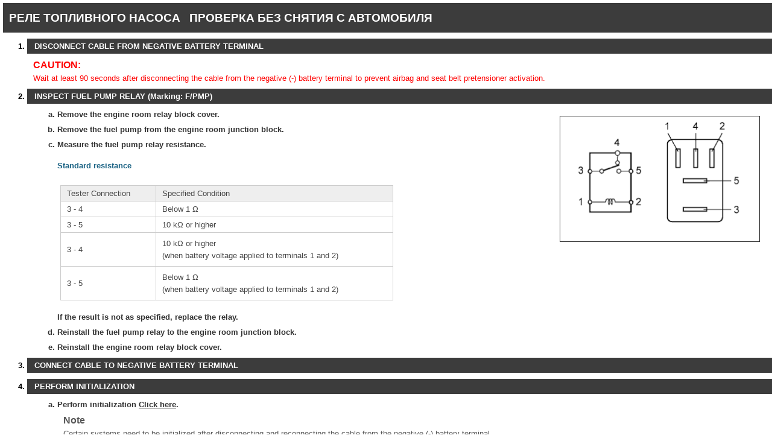

--- FILE ---
content_type: text/css; charset=UTF-8
request_url: http://zatonevkredit.ru/css/assets/publications/css/topic.css
body_size: 3827
content:
/*
  This style sheet is for the topic rendering in TD3
  V2 - Oct 2009
*/

html,body,div,dl,dt,dd,ul,ol,li,h1,h2,h3,h4,h5,h6,pre,form,fieldset,input,p,blockquote,th,td{margin:0;padding:0;}img,body,html{border:0;}address,caption,cite,code,dfn,em,strong,th,var{font-style:normal;font-weight:normal;}ol,ul {list-style:none;}caption,th {text-align:left;}h1,h2,h3,h4,h5,h6{font-size:100%;}q:before,q:after{content:'';}

.parts-xref {
    margin-left: 20px;
    background-color: #AC2224;
	color: #fff;
    text-decoration: none;
    padding: 0px 4px;
    line-height: 20px;
	white-space: nowrap;
}

.parts-xref:hover {
	color: #3c3c3c;
}

.parts-xref:active{
    border-color: black white white black;
}

.e2e {
  background-color: #FFFFFF;
  font-size: 10pt;
  font-weight: normal;
  font-family: tahoma,arial,helvetica;
  margin: 0px 0px 0px 0px;
  padding:5px 0px 0px 5px; 
}

.section {
	margin: 10px 0px 10px 0px;
}

.topictitle1{
  background-color:#3C3C3C; 
  color:#FFFFFF;  
  font-size: 14pt;
  font-weight: bold;
  padding:10px 10px 10px 10px;
  margin:0 0 10px 0;
  line-height:29px;
}

/* section headings */
p.descript-testgroup-testtitle, .subpara-subparaName, .ppr-section-ppr-para, .ppr-sec-title {
  font-size: 14pt;
  font-weight: bold;
  color:#AC2224;
  margin:0px 0px 5px 0px;
}

/* paragraphs */
p.e2e {
	margin: 0 10px 0 0px; 
  color:#333333;  
}
p.s2-ptxt {
  font-weight: bold;  
}

/* lists */
.e2e ol {
  font-weight: normal;
  padding:0px 0px 0px 40px;
  margin-top: 10px;
  list-style-type:decimal;   
}
.e2e ul {
  font-weight: normal;
  padding:0px 0px 0px 40px;
  list-style-type:disc;   
}

/* ASTD-2784 Change */
.e2e li {
	margin: 10px 0;
}
li.list1-item {
	margin: 5px 0;
}

/*Start ASTD-2784 Change */
li.step1Root-step1 {
	clear:both;
    padding: 8px 0 5px;
}

/* Changed by Infosys - RCA team Story 1823 START */
li.step1Root-step1-SOURCE-UFX {
	clear:both;
    list-style-type: none;
}
li.clearer {
	clear:both;
}
/*End ASTD-2784 Change */

strong.li-title-title {
	font-weight: bold;
}
/* Changed by Infosys - RCA team Story 1823 END */

ol.s1, ol.step1, ol.testgrp {
  font-weight: bold;  	
}
/* inner lists */
ol.s2, ol.step2, ol.test1  {
	color:#333333;
	margin:0px 0px 0px 10px;
  list-style-type:lower-alpha;
  font-weight: bold;  
}
ol.s3, ol.step3, ol.test2 {
  color:#333333;
  margin:0px 0px 0px 10px;
  list-style-type:lower-roman;
  font-weight: bold;  
}

/* major list headings */
p.result-action-ci-right-heading, p.results-action-ci-right-heading, p.s1-heading, p.step1-heading, p.testgrp-heading, td.res-right-fin-true-link p, td.res-right-fin-false-link p, p.subpara-subparaName  {

	background-color:#3C3C3C;
  border-bottom-color:#3C3C3C;
  border-right-color:#3C3C3C;
  
  border-left-color:#3C3C3C;
  border-top-color:#3C3C3C;
        
  border-style:solid;
  border-width:2px 2px 2px 2px;
  color:#FFFFFF;
  font-weight: bold;      
  padding:3px 5px 3px 10px;
  clear:both; /* required for image alignment */
}
a.testtitle-xref, a.content6-ptxt-xref, a.heading-action-ci-right-xref, a.action-ci-fin-xref, td.res-right-fin-true-link a, td.res-right-fin-false-link a {
  background-color:#AC2224;
  color:#FFFFFF;  
  margin:3px 5px 3px 10px;  
  padding: 0 4px;
  text-decoration: none;
  white-space: nowrap;
}

/* Added as fix to visited bug */
a.testtitle-xref:visited, a.content6-ptxt-xref:visited, a.heading-action-ci-right-xref:visited, a.action-ci-fin-xref:visited, td.res-right-fin-true-link a:visited, td.res-right-fin-false-link a:visited  {
  background-color:#AC2224;
  color:#FFFFFF;  
  margin:3px 5px 3px 10px;  
  padding: 0 4px;
  text-decoration: none;
  white-space: nowrap;
}


/* notes tips and caution */
div.tip {
	margin: 10px 10px 10px 10px;
  color:#262; /* previously #44bb00; */
  font-weight: normal;    
}
.tiptitle {font-size: 12pt; font-weight: bold; margin:0px 0px 5px 0px;} 

div.note {
  margin: 10px 10px 10px 10px;
  color:#555; /* previously #999; */
  font-weight: normal;  	
}
.notetitle {font-size: 12pt; font-weight: bold; margin:0px 0px 5px 0px;} 

div.caution {
  margin: 10px 10px 10px 10px;
  color:red;
  font-weight: normal;    
}
.cautiontitle {font-size: 12pt; font-weight: bold; margin:0px 0px 5px 0px;}

/* SST and Torque lists */
dl.sst, dl.torque {
  color:#AC2224;
  margin:10px 10px 10px 10px;
}
dt.sst, dt.torque {
  font-style:italic;
}

/* tables */

div.tablenoborder {
	width:auto;
}

/* ASTD-2784 Change */
.e2e table {
    border-collapse: collapse;
    color: #444444;
    margin: 10px 0;
    padding: 0 0 0 5px;
    width: auto;
	max-width: 95%;
}

/* ASTD-2784 - explictly clear tables to work around the Firefox float bug */
@-moz-document url-prefix() {
    .e2e table {
     clear:both;
   }
}

.e2e caption{
  text-align:left;
  font-weight: bold;    
}
.tablenoborder caption {
  text-align:left;
  color:#444444;   
}
.dtc-dtc-head {
  font-weight: bold;    	
}

.e2e th {
  	text-align:left;  
	padding: 10px 5px 10px 5px;
	border-top: #CCC solid 1px;
	border-bottom: #CCC solid 1px;
	border-left: #CCC solid 1px;
	border-right: #CCC solid 1px;
	background-color:#eeeeee;
}
.e2e td {
	text-align:left;
	padding: 10px 5px 10px 5px;
	border-top: #CCC solid 1px;
	border-bottom: #CCC solid 1px;
	border-left: #CCC solid 1px;
	border-right: #CCC solid 1px;
	font-weight:normal;
}
td.noborder {	
	border-top: #CCC solid 0px;
	border-bottom: #CCC solid 0px;
	border-left: #CCC solid 0px;
	border-right: #CCC solid 0px;
	vertical-align:top;
	
}
/* Changed by Infosys - RCA team Story 1998 START */
td.result-action-ci-fin-cap, td.result-action-ci-fin {

  background-color:#3C3C3C;
  border-bottom-color:#3C3C3C;
  border-right-color:#3C3C3C;
  
  border-left-color:#3C3C3C;
  border-top-color:#3C3C3C;
        
  border-style:solid;
  border-width:2px 2px 2px 2px;
  color:#FFFFFF;
  font-weight: bold;      
  padding:3px 5px 3px 10px;
  clear:both; /* required for image alignment */
}
/* Changed by Infosys - RCA team Story 1998 END */
table.-dtc {
  border-color:#333333;
  border-style:solid;  
  margin:20px 20px 20px 20px;	
}
table.s2-sst {
  border-color:#333333;
  border-style:solid;  
  margin:0px 20px 20px 20px;
}
table.spec {
  border-width:0px 0px 0px 0px;
  width:auto;
  margin:0;
  padding:0;
}

.spec td{
  margin:0;
  padding: 5px 0;
}

td.spec-table table.tablenoborder
{
	margin: 0;
	width:100%;
}

table.spec-with-table {
  border-width:0px 0px 0px 0px;
  width:50%;
}

.spec-table table.tablenoborder{
  width:100%;
  margin-left:0;
}

.spec-table table.table
{
	min-width:30%;
}

td.spec-table-item , th.spec-table-item{
	padding: 5px 10px;
}

table.p-table {
	width: 93%;
	margin:0px 20px 8px 8px;
	clear:both;
	margin: 0 auto;
}

.spec-title th, .spec-subtitle td {
  border-width:0px 0px 0px 0px;
  border-style:none; 
  text-align:left;
}

.spec-title th, caption{
	margin-bottom:5px;
}

td.spec-table {
  border-style:none;
		
}
th.spec-title {
	background-color:#FFF;
		
}

/* ASTD-2870 change*/
th.spec-title,
td.spec-subtitle,
td.specitem-ptxt 
{
  font-weight:bold;
  color:#1B6384;
  padding: 10px 0px 2px; 
  border:none;
}


/* images */

.e2e br.beforePng {
  clear:both; 
  font-size:0; 
}
.e2e img{
	border:none;
  border-color:#333333;
  border-style:solid;  
  border-width:1px;
  margin:0px 20px 8px 8px;
} 

.e2e img.figure-graphic {
  width:330px;
  float:right;
}
.cellrowborder img {
  margin:0px;
  padding: 0px;
  border-width:0px;	
}
div.fignone {
  clear:both;
  text-align:center;
  margin:10px 0 10px 0px;
  float: right;
}

/* Test results - the right and down arrows */
/* right pointing */
table.testgrp-res-right {
  margin:0 0 0 100px;
  border-style:none;
  width:80%;
  font-weight:bold;
}

td.result-result-cap, td.results-result-cap, td.res-right-fin-true-cap {
  background-color:#FFFF99;
  border-color:#DA944F;
  width:200px;
  border-width:1px 0 1px 1px;    
  text-align:center;
  padding:0px 0px 0px 0px;
  }
td.res-right-fin-false-cap {
  background-color:#CCFF99;
  border-color:#008000;
  width:200px;
  border-width:1px 0 1px 1px;    
  text-align:center;
  padding: 0px;
}

td.result-result, td.results-result, td.res-right-fin-true, td.res-right-fin-false {
  width:20px;
  border-style:none;
  padding: 0 0 0 0;      
}
td.res-right-fin-false-link, td.res-right-fin-true-xtref, td.res-right-fin-false-xtref {
  height:20px;
  border-style:none;  	
}

td.res-right-fin-true-link {
  height:20px;
  border-style:none;  	
  padding-top:0px;
  padding-bottom:0px;
}

/* down pointing */

table.testgrp-res-down {
  margin:0 0 0 100px;
  border-width:0px 0 0px 0px;      
  border-style:none;
  width:200px;
  font-weight:bold;
  padding:0px 0px 0px 0px;
  margin-top: 13px;
}
/* ASTD-3894 - fix for the alignment of green arrows in diagnostic topics */
li > table.testgrp-res-down, li > table.testgrp-res-right,
li > .ie8fixer > table.testgrp-res-down, li > .ie8fixer > table.testgrp-res-right
{
	margin-left: 140px;
}

li li > table.testgrp-res-down, li li > table.testgrp-res-right,
li li > .ie8fixer > table.testgrp-res-down, li li > .ie8fixer > table.testgrp-res-right
{
	margin-left: 90px;
}


li li li .testgrp-res-down, li li li .testgrp-res-right, li li .testgrp-res-down, li li .testgrp-res-right
{
	margin-left: 50px;
}

li li .test1 li .testgrp-res-down, li li .test1 li .testgrp-res-right
{
	margin-left: 40px;
}

td.res-down-fin-true-cap {
  background-color:#FFFF99;
  border-color:#DA944F;
  border-width:1px 1px 0px 1px;    
  text-align:center;
  padding:0px 0px 0px 0px;  
}
td.result-result-ci-down-cap, td.results-result-ci-down-cap, td.res-down-fin-false-cap {
  background-color:#CCFF99;
  border-color:#008000;
  width:200px;
  border-width:1px 1px 0px 1px;    
  text-align:center;
  padding:0px 0px 0px 0px;    
}
td.result-result-ci-down, td.results-result-ci-down, td.res-down-fin-true , td.res-down-fin-false {
  width:200px;
  height:13px;
  border-width:0px;
  border-style:none;
  padding:0px 0px 0px 0px;    
}

td.result-action-ci-right-link, td.results-action-ci-right-link, td.res-down-fin-true-link, td.res-down-fin-false-link, td.res-down-fin-true-xtref, td.res-down-fin-false-xtref {
  border-width:0px;        
  border-style:none;    
  padding: 0px;
}

img.res-right {
  margin:0px 0px -3px;
  height:100%;
  width:100%;
  border-width:0px;
}
img.res-down {
  margin:-1px 0 2px;
  padding:0;
  border-width:0px;
	height:100%;
  width:100%;
}

/* 	Links styling stays same regardless of viseted 	
	Note: this has been moved here so we do not end up having two sets of css for DITA rendering */
.res-right-fin-false-xref,
.ptxt-xref {
   color:#333;
}
p.subpara-InfoAdded {
	color:#AC2224;
	font-size: 14pt;
  	font-weight: bold;
}
p.InfoAdded {
	color:#AC2224;
	font-size: 14pt;
  	font-weight: bold;
}


.e2e img.InfoAdded {
  margin:0px 0px 0px 0px;
  border:none;
  border-style:none;  
  border-width:0px;
}

/* Changed by Infosys - RCA team Story 1809 */
li.nolisttype{
        list-style-type:none;   
}

/* Changed by Infosys - RCA team Story 2123 */
table.step2-spec {
  border-width:0px 0px 0px 0px;
  border-collapse: collapse;
  font-size: 10pt;
  font-weight: normal;
  font-style: normal;
  width: 100%;
}

a.heading-ptxt-xref{
  color:#FFFFFF;  
  padding:3px 5px 3px 10px;  
}

.tiptitle
 {
 font-size: 12pt; 
 font-weight: bold; 
 margin:0px 0px 5px 0px;
 }

div.fignone--bigImage {
  clear:both;
  display:table;
  width:auto;
  text-align:center;
  width:100%;
  margin:10px 0 10px 0px;  
}

img.fignone--bigimage
{
	margin: 0 auto;
}

/* calculated to offset indentation of list items for big images 

li div.fignone--bigImage
{
	margin-left:-40px;
}

li li div.fignone--bigImage
{
	margin-left:-80px;
}

li li li div.fignone--bigImage
{
	margin-left:-120px;
}
*/

/* Start ASTD-3783 Changes */

ol.testgroup {
	font-weight:bold;
}
p.testgroup-heading, td.result-action-ci-fin-link, div.testgrp-testtitle-link > p.testgrp-heading{
    background-color: #3C3C3C;
    border-color: #3C3C3C;
    border-style: solid;
    border-width: 2px;
    clear: both;
    color: #FFFFFF;
    font-weight: bold;
    padding: 3px 5px 3px 10px;
}

div.testgrp-testtitle-link > p.testgrp-heading{
	margin-left:9%;
	margin-right:11.25%;
	font-size:medium;
}

/* Give the endpoint a similar margin to the step headings*/
table.testgrp-res-right {
	margin-top: 13px;
}

/* End ASTD-3783 Changes */

/* ASTD-1812 change */
.e2e table.tablenoborder, .fignone--bigImage+.tablenoborder > .tablenoborder, table.content4-table, table.content5-table, table.step1-table, table.step2-table, table.s1-table, table.s2-table, table.s3-table , table.step3-table  {	
	width:auto;
	vertical-align: middle;
	margin-right: auto;
  }
  /* ASTD-3894 Changes for alignmnent of footer notes below table*/
.e2e table.big-image-callout {
	width:80%;
	vertical-align: middle;
	margin-left: auto;
	margin-right: auto;
  }

.e2e table.big-table {
	width:80%;
	vertical-align: middle;
  }

  
/* Improved use of whitespace in tables */  
.e2e table ul { 
	padding-left: 20px
  }
	
.e2e table p {
	margin-top:5px; 
	margin-bottom:5px;
  }
  
/* ASTD-3045 The nonmark attribute is now passed from source to front-end.  Remove list-style and override ul styles */
.e2e ul.nonmark {
    list-style-type: none;
    font-weight: inherit;    
    padding: 0;
}

/* Whitespace fixes.  Hide the <br> tags injected by Dita Open Toolkit... */  
.e2e  br
  {
  display:none;
 }
 
 /* ...but explicitly include <br> tags in footnotes, as we want these on separate lines */
.e2e  .footnote+br
  {
  display:inline;
 } 
 
 /* ...and explicitly space out para text */
 .e2e p {
	margin: 5px 0;
 }
  
 .ie8fixer
 {
	float:none\9;
 }
 
 .figure-p
 {
	width:auto;
	min-width:375px;
	position:relative;
	left:5px;
 }

.figure-p td, .figure-p th
 {
	max-width:300px;
	text-align:center;
	padding: 10px 10px;
 }
 
div.tablenoborder > table.p-table
{
	max-width:400px;
}

div.fignone--bigImage table.p-table 
{
	max-width:none;
}

.e2e table.result-table, .e2e .tablenoborder table.table-no-para-text {
    width: 50%;
}

/* ASTD-2804 fix */

.e2e li.whitespacer
{
	padding-bottom:1400px;
}

.testgrp-res-right br, .testgrp-res-down br {
	display:inline
}